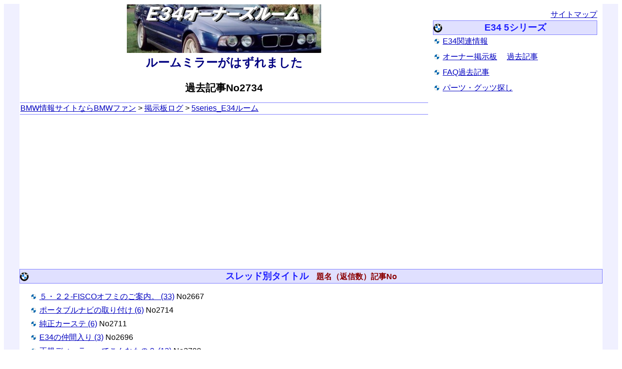

--- FILE ---
content_type: text/html
request_url: https://bmwfun.x0.com/owner/e34/2734-log.html
body_size: 14479
content:
<!DOCTYPE html>
<html lang="ja">
<head>
<meta name=viewport content="width=device-width, initial-scale=1">
<META HTTP-EQUIV="Content-type" CONTENT="text/html; charset=utf-8">
<meta NAME="description" content="5series_E34相談No2734「ルームミラーがはずれました」。フロントガラスには接着剤で貼り付け？でしょうか？自分で接着剤を買ってきてつくのでしょうか？どのような...">
<link rel="stylesheet" href="../../css/bmw.css" type="text/css">
<link rel="canonical" href="https://bmwfun.x0.com/owner/e34/2734-log.html">
<title>ルームミラーがはずれました | BMWファン</title>

<!-- 自動広告 -->
<script async src="https://pagead2.googlesyndication.com/pagead/js/adsbygoogle.js?client=ca-pub-4623918673688581"
         crossorigin="anonymous"></script>

<script type="application/ld+json">
{
"@context": "https://schema.org",
"@type": "BreadcrumbList",
"itemListElement": [{
"@type": "ListItem",
"position": 1,
"item": {
"@id": "https://bmwfun.x0.com/",
"name": "TOP"
}
},{
"@type": "ListItem",
"position": 2,
"item": {
"@id": "https://bmwfun.x0.com/owner/",
"name": "掲示板ログ"
}
},{
"@type": "ListItem",
"position": 3,
"item": {
"@id": "https://bmwfun.x0.com/owner/e34/",
"name": "5series_E34ルーム"
}
}]
}
</script>

<style>
section {
  max-width: 200px;
  margin: 0 auto;
}
a.btn_03 {
  display: flex;
  justify-content: center;
  align-items: center;
  width: 100%;
  height: 50px;
  position: relative;
  background: #228bc8;
  border: 1px solid #228bc8;
  border-radius: 30px;
  box-sizing: border-box;
  padding: 0 45px 0 25px;
  color: #fff;
 font-size: 16px;
  letter-spacing: 0.1em;
  line-height: 1.3;
  text-align: left;
  text-decoration: none;
  transition-duration: 0.3s;
}
a.btn_03:before {
  content: '';
  width: 8px;
  height: 8px;
  border: 0;
  border-top: 2px solid #fff;
  border-right: 2px solid #fff;
  transform: rotate(45deg);
  position: absolute;
  top: 50%;  right: 10%;
  margin-top: -6px;
}
a.btn_03:hover {
  background: #fff;
  color: #228bc8;
}
a.btn_03:hover:before {
  border-top: 2px solid #228bc8;
  border-right: 2px solid #228bc8;
}
</style>
</head>
<body>
<DIV CLASS="body-center">
	<DIV CLASS="all-box" ID="TOP">
		<DIV CLASS="top-box">
			<div CLASS="top-left">
				<img src="title.jpg" width="400" height="100" alt="オーナーズルーム掲示板"><br>
				<h1 class="h1t">ルームミラーがはずれました</h1>
				<p style="font-weight: bold;font-size: 16pt;">過去記事No2734</p>
				<p CLASS="navi-link">
					<A HREF="https://bmwfun.x0.com/">BMW情報サイトならBMWファン</A> &gt; <A HREF="https://bmwfun.x0.com/owner/">掲示板ログ</A> &gt; <A HREF="https://bmwfun.x0.com/owner/e34/">5series_E34ルーム</a>
				</p>
			</div>
			<div CLASS="top-right">
				<iframe height="260" src="../../bmw/menu-e34.html" title="メニュー" width="100%">menu</iframe>
			</div>
			<div class="clear-box"></div>
		</div>
<script async src="//pagead2.googlesyndication.com/pagead/js/adsbygoogle.js"></script>
<!-- 自動サイズレスポンシブ　ブルー -->
<ins class="adsbygoogle"
     style="display:block"
     data-ad-client="ca-pub-4623918673688581"
    data-ad-slot="1892746785"
     data-ad-format="auto"
     data-full-width-responsive="true"></ins>
<script>
(adsbygoogle = window.adsbygoogle || []).push({});
</script>
<div class="mid-box" id="navi">
	<div class="sidetitle">
		<div class="h2t" id="navi_title">スレッド別タイトル</div>　<b>題名（返信数）記事No</b>
	</div>
	<div CLASS="mid-left">
		<ul>
		<li><A HREF="https://bmwfun.x0.com/owner/e34/2667-log.html">５・２２‐FISCOオフミのご案内。 (33)</A> No2667 
		<li><A HREF="https://bmwfun.x0.com/owner/e34/2714-log.html">ポータブルナビの取り付け (6)</A> No2714 
		<li><A HREF="https://bmwfun.x0.com/owner/e34/2711-log.html">純正カーステ (6)</A> No2711 
		<li><A HREF="https://bmwfun.x0.com/owner/e34/2696-log.html">E34の仲間入り (3)</A> No2696 
		<li><A HREF="https://bmwfun.x0.com/owner/e34/2708-log.html">正規ディーラーってこんなもの？ (13)</A> No2708 
		<li><A HREF="https://bmwfun.x0.com/owner/e34/2741-log.html">マフラーは前期と後期で流用可能でしょうか？ (8)</A> No2741 
		<li><A HREF="https://bmwfun.x0.com/owner/e34/2736-log.html">5シリーズから降りることになりました（Ｅ３４ＢＭ小僧） (25)</A> No2736 
		<li><A HREF="https://bmwfun.x0.com/owner/e34/2732-log.html">ライトが付かない・・・ (4)</A> No2732 
		<li><A HREF="https://bmwfun.x0.com/owner/e34/2735-log.html">アイドリング不調＆エンジン始動不良 (10)</A> No2735 
		<li><A HREF="https://bmwfun.x0.com/owner/e34/2738-log.html">インダッシュナビの取り付け位置について (5)</A> No2738 
		<li><A HREF="https://bmwfun.x0.com/owner/e34/2737-log.html">カーナビについて (3)</A> No2737 
		</ul>
	</div>
	<div CLASS="mid-right">
	</div>
	<div class="clear-box"></div>
</div>
		<div class="mid-left">
<iframe src="https://bmwfun.x0.com/java/left.html" title="left" width="100%" height="360"></iframe>

</div>
<div class="mid-left">
<iframe src="https://bmwfun.x0.com/java/right.html" title="right" width="100%" height="280"></iframe>

</div>
<div class="clear-box"></div>

		<div class="box-border" id="content">
			<div class="sidetitle">
				<h2 class="h2t" id="5series_E34_NO2734">ルームミラーがはずれました</h2> No.2734 <b>Kiyo</b> [E34-525i] <SMALL>: 2005/06/25(Sat) 23:41:23  : </SMALL>
			</div>
<script async src="//pagead2.googlesyndication.com/pagead/js/adsbygoogle.js"></script>
<!-- 自動サイズレスポンシブ　ブルー -->
<ins class="adsbygoogle"
     style="display:block"
     data-ad-client="ca-pub-4623918673688581"
    data-ad-slot="1892746785"
     data-ad-format="auto"
     data-full-width-responsive="true"></ins>
<script>
(adsbygoogle = window.adsbygoogle || []).push({});
</script>
			<p class="pad-10">
		フロントガラスには接着剤で貼り付け？でしょうか？<br>自分で接着剤を買ってきてつくのでしょうか？<br>どのような接着剤がいいのでしょう。</p>
<h2 class="h2t">Re: ルームミラーがはずれました(1)</h2>　元E３４乗り/[元　E-34　５２５] <SMALL>: 2005/06/26(Sun) 12:29:08  : </SMALL>
<p class="pad-40">
はじめまして。　私も前の５２５のときに、外れてしまったことがありました。<br>たしか、エポキシ系（このような名前だったかと・・違っていたらごめんなさい）の接着剤<br>で、一晩くらい放置しておいてぴったりくっつきましたよ。<br>１液と２液　があって、混ぜて使ったような記憶があります。　なにぶん前のことですので<br>はっきりとしたことがいえなくてすいません。でも、オートバックスとかイエローはっとなん<br>かで聞くとあるはずですから、ぜひお試しください。<br>接着剤をくっつけてから、ミラーを固定するのがちと大変ですが、ミラーと、接着部分は回し<br>て外れるので、元の部分だけを、ガムテープでしっかり固定すれば大丈夫かと・・・・。<br>その後は、ずーっとくっついてくれていました。　<br>ディーラーでも同じことをするはずですよ＾＾　ではでは・・・・。</p>
<h2 class="h2t">Re: ルームミラーがはずれました(2)</h2>　KIYO/J.BOY/[91’E34 520i] <SMALL>: 2005/06/27(Mon) 12:18:28  : </SMALL>
<p class="pad-40">
HNがダブった為変更します。。。<br>私も外れました・・・<br>私の場合は不安だった為、修理工場へ頼みました（ディーラーでは有りません）<br>5000円でした。。。多分接着剤で取付けるだけだと思いますが・・・<br>それからは外れていません！！</p>
<h2 class="h2t">Re: ルームミラーがはずれました(3)</h2>　けろよん/[E34-530] <SMALL>: 2005/06/27(Mon) 20:55:20  : </SMALL>
<p class="pad-40">
金属製の台座が取れたとき、アロンなんとかではつかず、<br>自動車ガラス屋でつけてもらいました。<br>台座は接着でしたが、ガラスの表面を薬剤（プライマー?）で<br>処理してました。</p>
<span class="h2t">Re:(4)</span>　ふにゅ２/[E34-525TR] <SMALL>: 2005/06/27(Mon) 23:37:34  : </SMALL>
<p class="pad-40">
私のツーリングも先日ミラーが外れ<br>自動車ガラス屋さんで接着剤で付けてもらいました。<br>費用は５０００円しなかったような、、、、</p>
<span class="h2t">Re:(5)</span>　jun/[E34TR_525_93y] <SMALL>: 2005/06/28(Tue) 14:43:11  : </SMALL>
<p class="pad-40">
こんにちわ、便乗してすみません。<br><br>逆に剥がす時は力ずくで剥がすしかないでしょうか?多分、前オーナーのときに外れ再取り付けしたと思いますが<br>位置が下過ぎて、とても見づらく、取り付けなおしたいです。<br>見た感じ、両面テープではなくエポキシ系です。<br><br>くだらない質問ですみませんが。<br>外した経験がある人がいれば、アドバイスお願いです(^^)ゞ。</p>
<span class="h2t">Re:(6)</span>　くり/[５２５] <SMALL>: 2005/06/29(Wed) 18:39:51  : </SMALL>
<p class="pad-40">
　エポキシ系接着剤は熱で処理します。ガラスへの影響があるような気もしますが、<br>金属側を暖めてガラスにあまり熱が加わらないようにして接着剤を無力化します。残<br>念ながらルームミラーははずしたことはありませんが、他の接着部分でエポキシ系接<br>着剤で接着したところはバーナーで暖めてはずしています。無理矢理剥がすのとガラ<br>スにどちらが影響が大きいかという選択になるのかと思います。くっつけるときはボ<br>ンドクイック５とか３０で良いかと思います。５の方が早く固まるので使いやすいか<br>な？個人的には接着の粘り等でアラルダイトが好きですが、少し時間が掛かります。<br>ルームミラーの経験ではないのでお役に立たないかもしれません。</p>
<span class="h2t">Re:(7)</span>　マカオのヒデ/[E34-M5] <SMALL>: 2005/06/29(Wed) 18:51:45  : </SMALL>
<p class="pad-40">
フロントは合わせガラスなので、バーナーの熱は非常に不味いと思うのですが…。<br>まぁ程度次第でしょうけど…。<br><br>部分強化ガラスでも強化ガラスでも耐熱ガラスとは違うので<br>熱を部分的に加えるとバリ！と逝ってしまう気がします。<br><br>エポキシ樹脂の層だけを切り取れると良いのですが…。</p>
</div>

<div style="text-align: center;">
<script async src="//pagead2.googlesyndication.com/pagead/js/adsbygoogle.js"></script>
<!-- 自動サイズレスポンシブ　ブルー -->
<ins class="adsbygoogle"
     style="display:block"
     data-ad-client="ca-pub-4623918673688581"
     data-ad-slot="1892746785"
     data-ad-format="auto"
     data-full-width-responsive="true"></ins>
<script>
(adsbygoogle = window.adsbygoogle || []).push({});
</script>
<section style="margin-top: 2px;"><a href="https://bmwfun.x0.com/owner/e34/2728-log.html" class="btn_03">次の記事へ</a></section>
<ul style="0;margin-top: 0;margin-bottom: 0;">
		<li><A HREF="https://bmwfun.x0.com/owner/e34/2728-log.html">やっぱＢＭ　Ｅ34 (15)</A> No2728 
		<li><A HREF="https://bmwfun.x0.com/owner/e34/2733-log.html">リモコンキーが壊れた？ (2)</A> No2733 
		<li><A HREF="https://bmwfun.x0.com/owner/e34/2731-log.html">いまさらながら仲間入り (5)</A> No2731 
		<li><A HREF="https://bmwfun.x0.com/owner/e34/2719-log.html">５３０はどんな車ですか (9)</A> No2719 
		<li><A HREF="https://bmwfun.x0.com/owner/e34/2721-log.html">社外電動サンルーフについて (5)</A> No2721 
		<li><A HREF="https://bmwfun.x0.com/owner/e34/2723-log.html">ホイール　+20　と　ハブ系について (20)</A> No2723 
		<li><A HREF="https://bmwfun.x0.com/owner/e34/2766-log.html">ウインカー常灯 (9)</A> No2766 
		<li><A HREF="https://bmwfun.x0.com/owner/e34/2764-log.html">エンジンオイルに関して (5)</A> No2764 
		<li><A HREF="https://bmwfun.x0.com/owner/e34/2765-log.html">ATが突然壊れました！ (4)</A> No2765 
		<li><A HREF="https://bmwfun.x0.com/owner/e34/2763-log.html">ヘッドライト交換方法 (3)</A> No2763 
		<li><A HREF="https://bmwfun.x0.com/owner/e34/2757-log.html">アクセル重くないですか？ (13)</A> No2757 
		<li><A HREF="https://bmwfun.x0.com/owner/e34/2755-log.html">純正スピーカー交換のお手軽チューン！ (6)</A> No2755 
		<li><A HREF="https://bmwfun.x0.com/owner/e34/2756-log.html">M５の相場は値下がり傾向でしょうか (3)</A> No2756 
		<li><A HREF="https://bmwfun.x0.com/owner/e34/2742-log.html">タイヤサイズの限界 (29)</A> No2742 
		<li><A HREF="https://bmwfun.x0.com/owner/e34/2749-log.html">ATはアイシン製かジャトコ製か (13)</A> No2749 
		<li><A HREF="https://bmwfun.x0.com/owner/e34/2748-log.html">ハンドルぶるぶる・・・８０ｋｍ/ｈ (2)</A> No2748 
</ul>
</div>
		<div CLASS="footer">
<script async src="//pagead2.googlesyndication.com/pagead/js/adsbygoogle.js"></script>
<!-- 自動サイズレスポンシブ　ブルー -->
<ins class="adsbygoogle"
     style="display:block"
     data-ad-client="ca-pub-4623918673688581"
     data-ad-slot="1892746785"
     data-ad-format="auto"
     data-full-width-responsive="true"></ins>
<script>
(adsbygoogle = window.adsbygoogle || []).push({});
</script>
		<div class="mid-left">
<img src="../../../car/bmw-part-goods-2021.jpg" alt="BMWアクセサリー・グッツ" width="400" height="400">
</div>
<div class="mid-right">
<iframe src="https://bmwfun.x0.com/java/footer.html" title="footer" width="100%" height="380"></iframe>
</div>
<div class="clear-box"><br></div>

(C) BMWファン 情報　<a href="#TOP">▲ページTOP</a>

		</div>
	</div>
</div>

<!-- Global site tag (gtag.js) - Google Analytics -->
<script async src="https://www.googletagmanager.com/gtag/js?id=G-LHY2RXPL1Y"></script>
<script>
  window.dataLayer = window.dataLayer || [];
  function gtag(){dataLayer.push(arguments);}
  gtag('js', new Date());

  gtag('config', 'G-LHY2RXPL1Y');
</script>
</body></html>


--- FILE ---
content_type: text/html
request_url: https://bmwfun.x0.com/bmw/menu-e34.html
body_size: 1140
content:
<html lang="ja">

<head>
<title>BMW E34のスペック・カタログ情報 | ＢＭＷファン</title>

<meta content="width=device-width, initial-scale=1" name="viewport" />
<meta http-equiv="Content-Type" content="text/html; charset=UTF-8">
<meta content="index,nofollow" name="robots">
<meta content="BMWオーナーの情報交換支援。5シリーズ E34 M5情報" name="description">
<link href="https://bmwfun.x0.com/css/bmw.css" rel="stylesheet" type="text/css">
<base target="_parent">
</head>

<body>

<div align="right">
<a href="https://bmwfun.x0.com/blog/sitemap/">サイトマップ</a>
</div>

<div class="sidetitle">
	<p class="h2t">E34 5シリーズ</p>
</div>
<ul style="padding: 0px 0px 0px 0px;margin-left: 20px;display: block;margin-top: 0px;">
<li><a href="https://bmwfun.x0.com/blog/5series/bmw-e34-catalog/">E34関連情報</a> </li>
<li><a href="https://bmwfun.x0.com/cgi-bin/owner/e34/note.cgi">オーナー掲示板</a>　
<a href="https://bmwfun.x0.com/owner/e34/">過去記事</a></li>
<li><a href="https://bmwfun.x0.com/qa/e34/">FAQ過去記事</a> </li>
<li><a href="https://bmwfun.x0.com/blog/goods-parts/bmw-parts-goods/">パーツ・グッツ探し</a> </li>

</ul>
</body>

</html>


--- FILE ---
content_type: text/html
request_url: https://bmwfun.x0.com/java/left.html
body_size: 601
content:
<!DOCTYPE HTML PUBLIC "-//W3C//DTD HTML 4.01 Transitional//EN">
<html lang="ja">

<head>
<meta http-equiv="Content-Type" content="text/html; charset=utf-8">

<meta name="robots" content="noindex,nofollow">
<meta http-equiv="Content-Script-Type" content="text/javascript">
<meta http-equiv="Content-Style-Type" content="text/css">

<link rel="stylesheet" href="https://bmwfun.x0.com/css/bmw.css" type="text/css">


<title>レフトリンク</title>

<base target="_parent">

</head>
<body>
<center>
<a href="https://navikuru.zba.jp/pc/?ID=bgeaw00087" target="_top" rel="nofollow"><img src="https://bmwfun.x0.com/car/banner-zubat-202209.jpg" border="0"><a>
</center>
</body>
</html>


--- FILE ---
content_type: text/html
request_url: https://bmwfun.x0.com/java/footer.html
body_size: 1945
content:
<!DOCTYPE HTML PUBLIC "-//W3C//DTD HTML 4.01 Transitional//EN">
<html lang="ja">

<head>
<meta http-equiv="Content-Type" content="text/html; charset=utf-8">

<meta name="robots" content="noindex,nofollow">
<meta http-equiv="Content-Script-Type" content="text/javascript">
<meta http-equiv="Content-Style-Type" content="text/css">

<link rel="stylesheet" href="https://bmwfun.x0.com/css/bmw.css" type="text/css">


<title>フッターリンク</title>

<base target="_parent">

<style>
p {
	line-height: 150%;
} 
</style>

</head>
<body>

<img src="https://bmwfun.x0.com/car/bmw-footer-title.jpg" alt="BMWアクセサリー・グッツ" width="389" height="60">
<ul>
<li><a href='https://bmwfun.x0.com/blog/goods-parts/bmw-parts-goods/#0'>BMWの形式別のアクセサリー探し</a></li>
<li><a href='https://bmwfun.x0.com/blog/goods-parts/bmw-wheel-tire-osusume/'>ホイールタイヤ</a>　<a href="https://bmwfun.x0.com/blog/goods-parts/bmw-all-season-tire/">オールシーズンタイヤ</a></li>
<li><a href='https://bmwfun.x0.com/blog/goods-parts/bmw-parts-goods/#2'>BMWアクセサリー・カー用品探し</a></li>
<li><a href='https://bmwfun.x0.com/blog/goods-parts/bmw-key-holder-goods/'>キーホルダー</a>　<a href="https://bmwfun.x0.com/blog/goods-parts/bmw-drive-recorder/">ドライブレコーダー</a></li>
<li><a href='https://bmwfun.x0.com/blog/goods-parts/bmw-wear-shoes-shut-cap-bug/'>BMWモータースポーツ ウエア シューズ</a></li>
<li><a href='https://bmwfun.x0.com/blog/goods-parts/bmw-minicar-plastic-model-rc-car/'>BMWミニカー・プラモデル・ラジコン</a></li>
<li><a href='https://bmwfun.x0.com/blog/goods-parts/bmw-magazine-recommended/'>ブック本・雑誌</a></li>
<li><a href="https://bmwfun.x0.com/blog/usedcar/bmw-kaitori-satei-takaku-uru/" rel="nofollow">ディーラーよりもBMWを高く買取</a></li>
<li><a href="https://bmwfun.x0.com/blog/bmw-hoken/hoken/" rel="nofollow">愛車の自動車保険を安く見直す</a></li>
</ul>
</body>
</html>


--- FILE ---
content_type: text/html; charset=utf-8
request_url: https://www.google.com/recaptcha/api2/aframe
body_size: 268
content:
<!DOCTYPE HTML><html><head><meta http-equiv="content-type" content="text/html; charset=UTF-8"></head><body><script nonce="n31NEYqGSjZRofGi4zXCbA">/** Anti-fraud and anti-abuse applications only. See google.com/recaptcha */ try{var clients={'sodar':'https://pagead2.googlesyndication.com/pagead/sodar?'};window.addEventListener("message",function(a){try{if(a.source===window.parent){var b=JSON.parse(a.data);var c=clients[b['id']];if(c){var d=document.createElement('img');d.src=c+b['params']+'&rc='+(localStorage.getItem("rc::a")?sessionStorage.getItem("rc::b"):"");window.document.body.appendChild(d);sessionStorage.setItem("rc::e",parseInt(sessionStorage.getItem("rc::e")||0)+1);localStorage.setItem("rc::h",'1768632000893');}}}catch(b){}});window.parent.postMessage("_grecaptcha_ready", "*");}catch(b){}</script></body></html>